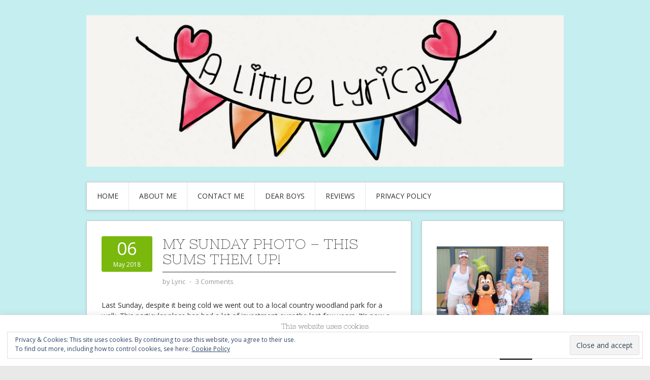

--- FILE ---
content_type: text/html; charset=UTF-8
request_url: https://alittlelyrical.co.uk/photo-projects/my-sunday-photo-this-sums-them-up/
body_size: 24437
content:
<!DOCTYPE html>
<html lang="en-GB">
<head >
<meta charset="UTF-8">
<meta name="viewport" content="width=device-width, initial-scale=1">
<link rel="profile" href="https://gmpg.org/xfn/11">
<link rel="pingback" href="https://alittlelyrical.co.uk/xmlrpc.php">
<link rel="stylesheet" href="https://alittlelyrical.co.uk/wp-content/themes/contango/style.css" type="text/css" media="all" />

<meta name='robots' content='index, follow, max-image-preview:large, max-snippet:-1, max-video-preview:-1' />
	<style>img:is([sizes="auto" i], [sizes^="auto," i]) { contain-intrinsic-size: 3000px 1500px }</style>
	<!-- Jetpack Site Verification Tags -->
<meta name="google-site-verification" content="google3963baf21267e342" />

	<!-- This site is optimized with the Yoast SEO plugin v24.7 - https://yoast.com/wordpress/plugins/seo/ -->
	<title>My Sunday Photo - This sums them up! - A Little Lyrical</title>
	<link rel="canonical" href="https://alittlelyrical.co.uk/photo-projects/my-sunday-photo-this-sums-them-up/" />
	<meta property="og:locale" content="en_GB" />
	<meta property="og:type" content="article" />
	<meta property="og:title" content="My Sunday Photo - This sums them up! - A Little Lyrical" />
	<meta property="og:description" content="Last Sunday, despite it being cold we went out to a local country woodland park for a walk. This particular place has had a lot of investment over the last few years. It&#8217;s now a marvellous place to go. It&#8217;s called Haigh Hall Woodland Park. If you are local to Wigan area I highly recommend &hellip; Read More &rarr;" />
	<meta property="og:url" content="https://alittlelyrical.co.uk/photo-projects/my-sunday-photo-this-sums-them-up/" />
	<meta property="og:site_name" content="A Little Lyrical" />
	<meta property="article:publisher" content="https://www.facebook.com/alittlelyrical/" />
	<meta property="article:published_time" content="2018-05-05T23:07:51+00:00" />
	<meta property="og:image" content="https://alittlelyrical.co.uk/wp-content/uploads/2018/05/IMG_0007.jpg" />
	<meta property="og:image:width" content="2049" />
	<meta property="og:image:height" content="1537" />
	<meta property="og:image:type" content="image/jpeg" />
	<meta name="author" content="Lyric" />
	<meta name="twitter:label1" content="Written by" />
	<meta name="twitter:data1" content="Lyric" />
	<meta name="twitter:label2" content="Estimated reading time" />
	<meta name="twitter:data2" content="1 minute" />
	<script type="application/ld+json" class="yoast-schema-graph">{"@context":"https://schema.org","@graph":[{"@type":"WebPage","@id":"https://alittlelyrical.co.uk/photo-projects/my-sunday-photo-this-sums-them-up/","url":"https://alittlelyrical.co.uk/photo-projects/my-sunday-photo-this-sums-them-up/","name":"My Sunday Photo - This sums them up! - A Little Lyrical","isPartOf":{"@id":"https://alittlelyrical.co.uk/#website"},"primaryImageOfPage":{"@id":"https://alittlelyrical.co.uk/photo-projects/my-sunday-photo-this-sums-them-up/#primaryimage"},"image":{"@id":"https://alittlelyrical.co.uk/photo-projects/my-sunday-photo-this-sums-them-up/#primaryimage"},"thumbnailUrl":"https://alittlelyrical.co.uk/wp-content/uploads/2018/05/IMG_0007-1024x768.jpg","datePublished":"2018-05-05T23:07:51+00:00","author":{"@id":"https://alittlelyrical.co.uk/#/schema/person/5af1dd3eb1d3052b045f6ceb3b9626fd"},"breadcrumb":{"@id":"https://alittlelyrical.co.uk/photo-projects/my-sunday-photo-this-sums-them-up/#breadcrumb"},"inLanguage":"en-GB","potentialAction":[{"@type":"ReadAction","target":["https://alittlelyrical.co.uk/photo-projects/my-sunday-photo-this-sums-them-up/"]}]},{"@type":"ImageObject","inLanguage":"en-GB","@id":"https://alittlelyrical.co.uk/photo-projects/my-sunday-photo-this-sums-them-up/#primaryimage","url":"https://alittlelyrical.co.uk/wp-content/uploads/2018/05/IMG_0007.jpg","contentUrl":"https://alittlelyrical.co.uk/wp-content/uploads/2018/05/IMG_0007.jpg","width":2049,"height":1537},{"@type":"BreadcrumbList","@id":"https://alittlelyrical.co.uk/photo-projects/my-sunday-photo-this-sums-them-up/#breadcrumb","itemListElement":[{"@type":"ListItem","position":1,"name":"Home","item":"https://alittlelyrical.co.uk/"},{"@type":"ListItem","position":2,"name":"My Sunday Photo &#8211; This sums them up!"}]},{"@type":"WebSite","@id":"https://alittlelyrical.co.uk/#website","url":"https://alittlelyrical.co.uk/","name":"A Little Lyrical","description":"Mum &amp; Wife musing about life!","potentialAction":[{"@type":"SearchAction","target":{"@type":"EntryPoint","urlTemplate":"https://alittlelyrical.co.uk/?s={search_term_string}"},"query-input":{"@type":"PropertyValueSpecification","valueRequired":true,"valueName":"search_term_string"}}],"inLanguage":"en-GB"},{"@type":"Person","@id":"https://alittlelyrical.co.uk/#/schema/person/5af1dd3eb1d3052b045f6ceb3b9626fd","name":"Lyric","image":{"@type":"ImageObject","inLanguage":"en-GB","@id":"https://alittlelyrical.co.uk/#/schema/person/image/","url":"https://secure.gravatar.com/avatar/02d4227dd0c8f19ebd22ec67a53cdfa6?s=96&d=mm&r=g","contentUrl":"https://secure.gravatar.com/avatar/02d4227dd0c8f19ebd22ec67a53cdfa6?s=96&d=mm&r=g","caption":"Lyric"},"sameAs":["https://alittlelyrical.co.uk"]}]}</script>
	<!-- / Yoast SEO plugin. -->


<link rel='dns-prefetch' href='//static.addtoany.com' />
<link rel='dns-prefetch' href='//secure.gravatar.com' />
<link rel='dns-prefetch' href='//stats.wp.com' />
<link rel='dns-prefetch' href='//fonts.googleapis.com' />
<link rel='dns-prefetch' href='//jetpack.wordpress.com' />
<link rel='dns-prefetch' href='//s0.wp.com' />
<link rel='dns-prefetch' href='//public-api.wordpress.com' />
<link rel='dns-prefetch' href='//0.gravatar.com' />
<link rel='dns-prefetch' href='//1.gravatar.com' />
<link rel='dns-prefetch' href='//2.gravatar.com' />
<link rel='dns-prefetch' href='//widgets.wp.com' />
<link rel='dns-prefetch' href='//v0.wordpress.com' />
<link rel="alternate" type="application/rss+xml" title="A Little Lyrical &raquo; Feed" href="https://alittlelyrical.co.uk/feed/" />
<link rel="alternate" type="application/rss+xml" title="A Little Lyrical &raquo; Comments Feed" href="https://alittlelyrical.co.uk/comments/feed/" />
<link rel="alternate" type="application/rss+xml" title="A Little Lyrical &raquo; My Sunday Photo &#8211; This sums them up! Comments Feed" href="https://alittlelyrical.co.uk/photo-projects/my-sunday-photo-this-sums-them-up/feed/" />
		<!-- This site uses the Google Analytics by ExactMetrics plugin v8.11.1 - Using Analytics tracking - https://www.exactmetrics.com/ -->
							<script src="//www.googletagmanager.com/gtag/js?id=G-FDMSHRRDNY"  data-cfasync="false" data-wpfc-render="false" type="text/javascript" async></script>
			<script data-cfasync="false" data-wpfc-render="false" type="text/javascript">
				var em_version = '8.11.1';
				var em_track_user = true;
				var em_no_track_reason = '';
								var ExactMetricsDefaultLocations = {"page_location":"https:\/\/alittlelyrical.co.uk\/photo-projects\/my-sunday-photo-this-sums-them-up\/"};
								if ( typeof ExactMetricsPrivacyGuardFilter === 'function' ) {
					var ExactMetricsLocations = (typeof ExactMetricsExcludeQuery === 'object') ? ExactMetricsPrivacyGuardFilter( ExactMetricsExcludeQuery ) : ExactMetricsPrivacyGuardFilter( ExactMetricsDefaultLocations );
				} else {
					var ExactMetricsLocations = (typeof ExactMetricsExcludeQuery === 'object') ? ExactMetricsExcludeQuery : ExactMetricsDefaultLocations;
				}

								var disableStrs = [
										'ga-disable-G-FDMSHRRDNY',
									];

				/* Function to detect opted out users */
				function __gtagTrackerIsOptedOut() {
					for (var index = 0; index < disableStrs.length; index++) {
						if (document.cookie.indexOf(disableStrs[index] + '=true') > -1) {
							return true;
						}
					}

					return false;
				}

				/* Disable tracking if the opt-out cookie exists. */
				if (__gtagTrackerIsOptedOut()) {
					for (var index = 0; index < disableStrs.length; index++) {
						window[disableStrs[index]] = true;
					}
				}

				/* Opt-out function */
				function __gtagTrackerOptout() {
					for (var index = 0; index < disableStrs.length; index++) {
						document.cookie = disableStrs[index] + '=true; expires=Thu, 31 Dec 2099 23:59:59 UTC; path=/';
						window[disableStrs[index]] = true;
					}
				}

				if ('undefined' === typeof gaOptout) {
					function gaOptout() {
						__gtagTrackerOptout();
					}
				}
								window.dataLayer = window.dataLayer || [];

				window.ExactMetricsDualTracker = {
					helpers: {},
					trackers: {},
				};
				if (em_track_user) {
					function __gtagDataLayer() {
						dataLayer.push(arguments);
					}

					function __gtagTracker(type, name, parameters) {
						if (!parameters) {
							parameters = {};
						}

						if (parameters.send_to) {
							__gtagDataLayer.apply(null, arguments);
							return;
						}

						if (type === 'event') {
														parameters.send_to = exactmetrics_frontend.v4_id;
							var hookName = name;
							if (typeof parameters['event_category'] !== 'undefined') {
								hookName = parameters['event_category'] + ':' + name;
							}

							if (typeof ExactMetricsDualTracker.trackers[hookName] !== 'undefined') {
								ExactMetricsDualTracker.trackers[hookName](parameters);
							} else {
								__gtagDataLayer('event', name, parameters);
							}
							
						} else {
							__gtagDataLayer.apply(null, arguments);
						}
					}

					__gtagTracker('js', new Date());
					__gtagTracker('set', {
						'developer_id.dNDMyYj': true,
											});
					if ( ExactMetricsLocations.page_location ) {
						__gtagTracker('set', ExactMetricsLocations);
					}
										__gtagTracker('config', 'G-FDMSHRRDNY', {"forceSSL":"true"} );
										window.gtag = __gtagTracker;										(function () {
						/* https://developers.google.com/analytics/devguides/collection/analyticsjs/ */
						/* ga and __gaTracker compatibility shim. */
						var noopfn = function () {
							return null;
						};
						var newtracker = function () {
							return new Tracker();
						};
						var Tracker = function () {
							return null;
						};
						var p = Tracker.prototype;
						p.get = noopfn;
						p.set = noopfn;
						p.send = function () {
							var args = Array.prototype.slice.call(arguments);
							args.unshift('send');
							__gaTracker.apply(null, args);
						};
						var __gaTracker = function () {
							var len = arguments.length;
							if (len === 0) {
								return;
							}
							var f = arguments[len - 1];
							if (typeof f !== 'object' || f === null || typeof f.hitCallback !== 'function') {
								if ('send' === arguments[0]) {
									var hitConverted, hitObject = false, action;
									if ('event' === arguments[1]) {
										if ('undefined' !== typeof arguments[3]) {
											hitObject = {
												'eventAction': arguments[3],
												'eventCategory': arguments[2],
												'eventLabel': arguments[4],
												'value': arguments[5] ? arguments[5] : 1,
											}
										}
									}
									if ('pageview' === arguments[1]) {
										if ('undefined' !== typeof arguments[2]) {
											hitObject = {
												'eventAction': 'page_view',
												'page_path': arguments[2],
											}
										}
									}
									if (typeof arguments[2] === 'object') {
										hitObject = arguments[2];
									}
									if (typeof arguments[5] === 'object') {
										Object.assign(hitObject, arguments[5]);
									}
									if ('undefined' !== typeof arguments[1].hitType) {
										hitObject = arguments[1];
										if ('pageview' === hitObject.hitType) {
											hitObject.eventAction = 'page_view';
										}
									}
									if (hitObject) {
										action = 'timing' === arguments[1].hitType ? 'timing_complete' : hitObject.eventAction;
										hitConverted = mapArgs(hitObject);
										__gtagTracker('event', action, hitConverted);
									}
								}
								return;
							}

							function mapArgs(args) {
								var arg, hit = {};
								var gaMap = {
									'eventCategory': 'event_category',
									'eventAction': 'event_action',
									'eventLabel': 'event_label',
									'eventValue': 'event_value',
									'nonInteraction': 'non_interaction',
									'timingCategory': 'event_category',
									'timingVar': 'name',
									'timingValue': 'value',
									'timingLabel': 'event_label',
									'page': 'page_path',
									'location': 'page_location',
									'title': 'page_title',
									'referrer' : 'page_referrer',
								};
								for (arg in args) {
																		if (!(!args.hasOwnProperty(arg) || !gaMap.hasOwnProperty(arg))) {
										hit[gaMap[arg]] = args[arg];
									} else {
										hit[arg] = args[arg];
									}
								}
								return hit;
							}

							try {
								f.hitCallback();
							} catch (ex) {
							}
						};
						__gaTracker.create = newtracker;
						__gaTracker.getByName = newtracker;
						__gaTracker.getAll = function () {
							return [];
						};
						__gaTracker.remove = noopfn;
						__gaTracker.loaded = true;
						window['__gaTracker'] = __gaTracker;
					})();
									} else {
										console.log("");
					(function () {
						function __gtagTracker() {
							return null;
						}

						window['__gtagTracker'] = __gtagTracker;
						window['gtag'] = __gtagTracker;
					})();
									}
			</script>
							<!-- / Google Analytics by ExactMetrics -->
		<script type="text/javascript">
/* <![CDATA[ */
window._wpemojiSettings = {"baseUrl":"https:\/\/s.w.org\/images\/core\/emoji\/15.0.3\/72x72\/","ext":".png","svgUrl":"https:\/\/s.w.org\/images\/core\/emoji\/15.0.3\/svg\/","svgExt":".svg","source":{"concatemoji":"https:\/\/alittlelyrical.co.uk\/wp-includes\/js\/wp-emoji-release.min.js?ver=6.7.4"}};
/*! This file is auto-generated */
!function(i,n){var o,s,e;function c(e){try{var t={supportTests:e,timestamp:(new Date).valueOf()};sessionStorage.setItem(o,JSON.stringify(t))}catch(e){}}function p(e,t,n){e.clearRect(0,0,e.canvas.width,e.canvas.height),e.fillText(t,0,0);var t=new Uint32Array(e.getImageData(0,0,e.canvas.width,e.canvas.height).data),r=(e.clearRect(0,0,e.canvas.width,e.canvas.height),e.fillText(n,0,0),new Uint32Array(e.getImageData(0,0,e.canvas.width,e.canvas.height).data));return t.every(function(e,t){return e===r[t]})}function u(e,t,n){switch(t){case"flag":return n(e,"\ud83c\udff3\ufe0f\u200d\u26a7\ufe0f","\ud83c\udff3\ufe0f\u200b\u26a7\ufe0f")?!1:!n(e,"\ud83c\uddfa\ud83c\uddf3","\ud83c\uddfa\u200b\ud83c\uddf3")&&!n(e,"\ud83c\udff4\udb40\udc67\udb40\udc62\udb40\udc65\udb40\udc6e\udb40\udc67\udb40\udc7f","\ud83c\udff4\u200b\udb40\udc67\u200b\udb40\udc62\u200b\udb40\udc65\u200b\udb40\udc6e\u200b\udb40\udc67\u200b\udb40\udc7f");case"emoji":return!n(e,"\ud83d\udc26\u200d\u2b1b","\ud83d\udc26\u200b\u2b1b")}return!1}function f(e,t,n){var r="undefined"!=typeof WorkerGlobalScope&&self instanceof WorkerGlobalScope?new OffscreenCanvas(300,150):i.createElement("canvas"),a=r.getContext("2d",{willReadFrequently:!0}),o=(a.textBaseline="top",a.font="600 32px Arial",{});return e.forEach(function(e){o[e]=t(a,e,n)}),o}function t(e){var t=i.createElement("script");t.src=e,t.defer=!0,i.head.appendChild(t)}"undefined"!=typeof Promise&&(o="wpEmojiSettingsSupports",s=["flag","emoji"],n.supports={everything:!0,everythingExceptFlag:!0},e=new Promise(function(e){i.addEventListener("DOMContentLoaded",e,{once:!0})}),new Promise(function(t){var n=function(){try{var e=JSON.parse(sessionStorage.getItem(o));if("object"==typeof e&&"number"==typeof e.timestamp&&(new Date).valueOf()<e.timestamp+604800&&"object"==typeof e.supportTests)return e.supportTests}catch(e){}return null}();if(!n){if("undefined"!=typeof Worker&&"undefined"!=typeof OffscreenCanvas&&"undefined"!=typeof URL&&URL.createObjectURL&&"undefined"!=typeof Blob)try{var e="postMessage("+f.toString()+"("+[JSON.stringify(s),u.toString(),p.toString()].join(",")+"));",r=new Blob([e],{type:"text/javascript"}),a=new Worker(URL.createObjectURL(r),{name:"wpTestEmojiSupports"});return void(a.onmessage=function(e){c(n=e.data),a.terminate(),t(n)})}catch(e){}c(n=f(s,u,p))}t(n)}).then(function(e){for(var t in e)n.supports[t]=e[t],n.supports.everything=n.supports.everything&&n.supports[t],"flag"!==t&&(n.supports.everythingExceptFlag=n.supports.everythingExceptFlag&&n.supports[t]);n.supports.everythingExceptFlag=n.supports.everythingExceptFlag&&!n.supports.flag,n.DOMReady=!1,n.readyCallback=function(){n.DOMReady=!0}}).then(function(){return e}).then(function(){var e;n.supports.everything||(n.readyCallback(),(e=n.source||{}).concatemoji?t(e.concatemoji):e.wpemoji&&e.twemoji&&(t(e.twemoji),t(e.wpemoji)))}))}((window,document),window._wpemojiSettings);
/* ]]> */
</script>
<link rel='stylesheet' id='jetpack_related-posts-css' href='https://alittlelyrical.co.uk/wp-content/plugins/jetpack/modules/related-posts/related-posts.css?ver=20240116' type='text/css' media='all' />
<link rel='stylesheet' id='sbi_styles-css' href='https://alittlelyrical.co.uk/wp-content/plugins/instagram-feed/css/sbi-styles.min.css?ver=6.8.0' type='text/css' media='all' />
<style id='wp-emoji-styles-inline-css' type='text/css'>

	img.wp-smiley, img.emoji {
		display: inline !important;
		border: none !important;
		box-shadow: none !important;
		height: 1em !important;
		width: 1em !important;
		margin: 0 0.07em !important;
		vertical-align: -0.1em !important;
		background: none !important;
		padding: 0 !important;
	}
</style>
<link rel='stylesheet' id='wp-block-library-css' href='https://alittlelyrical.co.uk/wp-includes/css/dist/block-library/style.min.css?ver=6.7.4' type='text/css' media='all' />
<link rel='stylesheet' id='mediaelement-css' href='https://alittlelyrical.co.uk/wp-includes/js/mediaelement/mediaelementplayer-legacy.min.css?ver=4.2.17' type='text/css' media='all' />
<link rel='stylesheet' id='wp-mediaelement-css' href='https://alittlelyrical.co.uk/wp-includes/js/mediaelement/wp-mediaelement.min.css?ver=6.7.4' type='text/css' media='all' />
<style id='jetpack-sharing-buttons-style-inline-css' type='text/css'>
.jetpack-sharing-buttons__services-list{display:flex;flex-direction:row;flex-wrap:wrap;gap:0;list-style-type:none;margin:5px;padding:0}.jetpack-sharing-buttons__services-list.has-small-icon-size{font-size:12px}.jetpack-sharing-buttons__services-list.has-normal-icon-size{font-size:16px}.jetpack-sharing-buttons__services-list.has-large-icon-size{font-size:24px}.jetpack-sharing-buttons__services-list.has-huge-icon-size{font-size:36px}@media print{.jetpack-sharing-buttons__services-list{display:none!important}}.editor-styles-wrapper .wp-block-jetpack-sharing-buttons{gap:0;padding-inline-start:0}ul.jetpack-sharing-buttons__services-list.has-background{padding:1.25em 2.375em}
</style>
<style id='classic-theme-styles-inline-css' type='text/css'>
/*! This file is auto-generated */
.wp-block-button__link{color:#fff;background-color:#32373c;border-radius:9999px;box-shadow:none;text-decoration:none;padding:calc(.667em + 2px) calc(1.333em + 2px);font-size:1.125em}.wp-block-file__button{background:#32373c;color:#fff;text-decoration:none}
</style>
<style id='global-styles-inline-css' type='text/css'>
:root{--wp--preset--aspect-ratio--square: 1;--wp--preset--aspect-ratio--4-3: 4/3;--wp--preset--aspect-ratio--3-4: 3/4;--wp--preset--aspect-ratio--3-2: 3/2;--wp--preset--aspect-ratio--2-3: 2/3;--wp--preset--aspect-ratio--16-9: 16/9;--wp--preset--aspect-ratio--9-16: 9/16;--wp--preset--color--black: #000000;--wp--preset--color--cyan-bluish-gray: #abb8c3;--wp--preset--color--white: #ffffff;--wp--preset--color--pale-pink: #f78da7;--wp--preset--color--vivid-red: #cf2e2e;--wp--preset--color--luminous-vivid-orange: #ff6900;--wp--preset--color--luminous-vivid-amber: #fcb900;--wp--preset--color--light-green-cyan: #7bdcb5;--wp--preset--color--vivid-green-cyan: #00d084;--wp--preset--color--pale-cyan-blue: #8ed1fc;--wp--preset--color--vivid-cyan-blue: #0693e3;--wp--preset--color--vivid-purple: #9b51e0;--wp--preset--gradient--vivid-cyan-blue-to-vivid-purple: linear-gradient(135deg,rgba(6,147,227,1) 0%,rgb(155,81,224) 100%);--wp--preset--gradient--light-green-cyan-to-vivid-green-cyan: linear-gradient(135deg,rgb(122,220,180) 0%,rgb(0,208,130) 100%);--wp--preset--gradient--luminous-vivid-amber-to-luminous-vivid-orange: linear-gradient(135deg,rgba(252,185,0,1) 0%,rgba(255,105,0,1) 100%);--wp--preset--gradient--luminous-vivid-orange-to-vivid-red: linear-gradient(135deg,rgba(255,105,0,1) 0%,rgb(207,46,46) 100%);--wp--preset--gradient--very-light-gray-to-cyan-bluish-gray: linear-gradient(135deg,rgb(238,238,238) 0%,rgb(169,184,195) 100%);--wp--preset--gradient--cool-to-warm-spectrum: linear-gradient(135deg,rgb(74,234,220) 0%,rgb(151,120,209) 20%,rgb(207,42,186) 40%,rgb(238,44,130) 60%,rgb(251,105,98) 80%,rgb(254,248,76) 100%);--wp--preset--gradient--blush-light-purple: linear-gradient(135deg,rgb(255,206,236) 0%,rgb(152,150,240) 100%);--wp--preset--gradient--blush-bordeaux: linear-gradient(135deg,rgb(254,205,165) 0%,rgb(254,45,45) 50%,rgb(107,0,62) 100%);--wp--preset--gradient--luminous-dusk: linear-gradient(135deg,rgb(255,203,112) 0%,rgb(199,81,192) 50%,rgb(65,88,208) 100%);--wp--preset--gradient--pale-ocean: linear-gradient(135deg,rgb(255,245,203) 0%,rgb(182,227,212) 50%,rgb(51,167,181) 100%);--wp--preset--gradient--electric-grass: linear-gradient(135deg,rgb(202,248,128) 0%,rgb(113,206,126) 100%);--wp--preset--gradient--midnight: linear-gradient(135deg,rgb(2,3,129) 0%,rgb(40,116,252) 100%);--wp--preset--font-size--small: 13px;--wp--preset--font-size--medium: 20px;--wp--preset--font-size--large: 36px;--wp--preset--font-size--x-large: 42px;--wp--preset--spacing--20: 0.44rem;--wp--preset--spacing--30: 0.67rem;--wp--preset--spacing--40: 1rem;--wp--preset--spacing--50: 1.5rem;--wp--preset--spacing--60: 2.25rem;--wp--preset--spacing--70: 3.38rem;--wp--preset--spacing--80: 5.06rem;--wp--preset--shadow--natural: 6px 6px 9px rgba(0, 0, 0, 0.2);--wp--preset--shadow--deep: 12px 12px 50px rgba(0, 0, 0, 0.4);--wp--preset--shadow--sharp: 6px 6px 0px rgba(0, 0, 0, 0.2);--wp--preset--shadow--outlined: 6px 6px 0px -3px rgba(255, 255, 255, 1), 6px 6px rgba(0, 0, 0, 1);--wp--preset--shadow--crisp: 6px 6px 0px rgba(0, 0, 0, 1);}:where(.is-layout-flex){gap: 0.5em;}:where(.is-layout-grid){gap: 0.5em;}body .is-layout-flex{display: flex;}.is-layout-flex{flex-wrap: wrap;align-items: center;}.is-layout-flex > :is(*, div){margin: 0;}body .is-layout-grid{display: grid;}.is-layout-grid > :is(*, div){margin: 0;}:where(.wp-block-columns.is-layout-flex){gap: 2em;}:where(.wp-block-columns.is-layout-grid){gap: 2em;}:where(.wp-block-post-template.is-layout-flex){gap: 1.25em;}:where(.wp-block-post-template.is-layout-grid){gap: 1.25em;}.has-black-color{color: var(--wp--preset--color--black) !important;}.has-cyan-bluish-gray-color{color: var(--wp--preset--color--cyan-bluish-gray) !important;}.has-white-color{color: var(--wp--preset--color--white) !important;}.has-pale-pink-color{color: var(--wp--preset--color--pale-pink) !important;}.has-vivid-red-color{color: var(--wp--preset--color--vivid-red) !important;}.has-luminous-vivid-orange-color{color: var(--wp--preset--color--luminous-vivid-orange) !important;}.has-luminous-vivid-amber-color{color: var(--wp--preset--color--luminous-vivid-amber) !important;}.has-light-green-cyan-color{color: var(--wp--preset--color--light-green-cyan) !important;}.has-vivid-green-cyan-color{color: var(--wp--preset--color--vivid-green-cyan) !important;}.has-pale-cyan-blue-color{color: var(--wp--preset--color--pale-cyan-blue) !important;}.has-vivid-cyan-blue-color{color: var(--wp--preset--color--vivid-cyan-blue) !important;}.has-vivid-purple-color{color: var(--wp--preset--color--vivid-purple) !important;}.has-black-background-color{background-color: var(--wp--preset--color--black) !important;}.has-cyan-bluish-gray-background-color{background-color: var(--wp--preset--color--cyan-bluish-gray) !important;}.has-white-background-color{background-color: var(--wp--preset--color--white) !important;}.has-pale-pink-background-color{background-color: var(--wp--preset--color--pale-pink) !important;}.has-vivid-red-background-color{background-color: var(--wp--preset--color--vivid-red) !important;}.has-luminous-vivid-orange-background-color{background-color: var(--wp--preset--color--luminous-vivid-orange) !important;}.has-luminous-vivid-amber-background-color{background-color: var(--wp--preset--color--luminous-vivid-amber) !important;}.has-light-green-cyan-background-color{background-color: var(--wp--preset--color--light-green-cyan) !important;}.has-vivid-green-cyan-background-color{background-color: var(--wp--preset--color--vivid-green-cyan) !important;}.has-pale-cyan-blue-background-color{background-color: var(--wp--preset--color--pale-cyan-blue) !important;}.has-vivid-cyan-blue-background-color{background-color: var(--wp--preset--color--vivid-cyan-blue) !important;}.has-vivid-purple-background-color{background-color: var(--wp--preset--color--vivid-purple) !important;}.has-black-border-color{border-color: var(--wp--preset--color--black) !important;}.has-cyan-bluish-gray-border-color{border-color: var(--wp--preset--color--cyan-bluish-gray) !important;}.has-white-border-color{border-color: var(--wp--preset--color--white) !important;}.has-pale-pink-border-color{border-color: var(--wp--preset--color--pale-pink) !important;}.has-vivid-red-border-color{border-color: var(--wp--preset--color--vivid-red) !important;}.has-luminous-vivid-orange-border-color{border-color: var(--wp--preset--color--luminous-vivid-orange) !important;}.has-luminous-vivid-amber-border-color{border-color: var(--wp--preset--color--luminous-vivid-amber) !important;}.has-light-green-cyan-border-color{border-color: var(--wp--preset--color--light-green-cyan) !important;}.has-vivid-green-cyan-border-color{border-color: var(--wp--preset--color--vivid-green-cyan) !important;}.has-pale-cyan-blue-border-color{border-color: var(--wp--preset--color--pale-cyan-blue) !important;}.has-vivid-cyan-blue-border-color{border-color: var(--wp--preset--color--vivid-cyan-blue) !important;}.has-vivid-purple-border-color{border-color: var(--wp--preset--color--vivid-purple) !important;}.has-vivid-cyan-blue-to-vivid-purple-gradient-background{background: var(--wp--preset--gradient--vivid-cyan-blue-to-vivid-purple) !important;}.has-light-green-cyan-to-vivid-green-cyan-gradient-background{background: var(--wp--preset--gradient--light-green-cyan-to-vivid-green-cyan) !important;}.has-luminous-vivid-amber-to-luminous-vivid-orange-gradient-background{background: var(--wp--preset--gradient--luminous-vivid-amber-to-luminous-vivid-orange) !important;}.has-luminous-vivid-orange-to-vivid-red-gradient-background{background: var(--wp--preset--gradient--luminous-vivid-orange-to-vivid-red) !important;}.has-very-light-gray-to-cyan-bluish-gray-gradient-background{background: var(--wp--preset--gradient--very-light-gray-to-cyan-bluish-gray) !important;}.has-cool-to-warm-spectrum-gradient-background{background: var(--wp--preset--gradient--cool-to-warm-spectrum) !important;}.has-blush-light-purple-gradient-background{background: var(--wp--preset--gradient--blush-light-purple) !important;}.has-blush-bordeaux-gradient-background{background: var(--wp--preset--gradient--blush-bordeaux) !important;}.has-luminous-dusk-gradient-background{background: var(--wp--preset--gradient--luminous-dusk) !important;}.has-pale-ocean-gradient-background{background: var(--wp--preset--gradient--pale-ocean) !important;}.has-electric-grass-gradient-background{background: var(--wp--preset--gradient--electric-grass) !important;}.has-midnight-gradient-background{background: var(--wp--preset--gradient--midnight) !important;}.has-small-font-size{font-size: var(--wp--preset--font-size--small) !important;}.has-medium-font-size{font-size: var(--wp--preset--font-size--medium) !important;}.has-large-font-size{font-size: var(--wp--preset--font-size--large) !important;}.has-x-large-font-size{font-size: var(--wp--preset--font-size--x-large) !important;}
:where(.wp-block-post-template.is-layout-flex){gap: 1.25em;}:where(.wp-block-post-template.is-layout-grid){gap: 1.25em;}
:where(.wp-block-columns.is-layout-flex){gap: 2em;}:where(.wp-block-columns.is-layout-grid){gap: 2em;}
:root :where(.wp-block-pullquote){font-size: 1.5em;line-height: 1.6;}
</style>
<link rel='stylesheet' id='cookie-law-info-css' href='https://alittlelyrical.co.uk/wp-content/plugins/cookie-law-info/legacy/public/css/cookie-law-info-public.css?ver=3.2.8' type='text/css' media='all' />
<link rel='stylesheet' id='cookie-law-info-gdpr-css' href='https://alittlelyrical.co.uk/wp-content/plugins/cookie-law-info/legacy/public/css/cookie-law-info-gdpr.css?ver=3.2.8' type='text/css' media='all' />
<link rel='stylesheet' id='email-subscribers-css' href='https://alittlelyrical.co.uk/wp-content/plugins/email-subscribers/lite/public/css/email-subscribers-public.css?ver=5.7.56' type='text/css' media='all' />
<link rel='stylesheet' id='jetpack_likes-css' href='https://alittlelyrical.co.uk/wp-content/plugins/jetpack/modules/likes/style.css?ver=14.4.1' type='text/css' media='all' />
<link rel='stylesheet' id='contango-css-960-css' href='https://alittlelyrical.co.uk/wp-content/themes/contango/lib/css/960.css?ver=6.7.4' type='text/css' media='all' />
<link rel='stylesheet' id='contango-google-fonts-css' href='https://fonts.googleapis.com/css?family=Open+Sans%7CNixie+One&#038;ver=6.7.4' type='text/css' media='all' />
<style id='akismet-widget-style-inline-css' type='text/css'>

			.a-stats {
				--akismet-color-mid-green: #357b49;
				--akismet-color-white: #fff;
				--akismet-color-light-grey: #f6f7f7;

				max-width: 350px;
				width: auto;
			}

			.a-stats * {
				all: unset;
				box-sizing: border-box;
			}

			.a-stats strong {
				font-weight: 600;
			}

			.a-stats a.a-stats__link,
			.a-stats a.a-stats__link:visited,
			.a-stats a.a-stats__link:active {
				background: var(--akismet-color-mid-green);
				border: none;
				box-shadow: none;
				border-radius: 8px;
				color: var(--akismet-color-white);
				cursor: pointer;
				display: block;
				font-family: -apple-system, BlinkMacSystemFont, 'Segoe UI', 'Roboto', 'Oxygen-Sans', 'Ubuntu', 'Cantarell', 'Helvetica Neue', sans-serif;
				font-weight: 500;
				padding: 12px;
				text-align: center;
				text-decoration: none;
				transition: all 0.2s ease;
			}

			/* Extra specificity to deal with TwentyTwentyOne focus style */
			.widget .a-stats a.a-stats__link:focus {
				background: var(--akismet-color-mid-green);
				color: var(--akismet-color-white);
				text-decoration: none;
			}

			.a-stats a.a-stats__link:hover {
				filter: brightness(110%);
				box-shadow: 0 4px 12px rgba(0, 0, 0, 0.06), 0 0 2px rgba(0, 0, 0, 0.16);
			}

			.a-stats .count {
				color: var(--akismet-color-white);
				display: block;
				font-size: 1.5em;
				line-height: 1.4;
				padding: 0 13px;
				white-space: nowrap;
			}
		
</style>
<link rel='stylesheet' id='addtoany-css' href='https://alittlelyrical.co.uk/wp-content/plugins/add-to-any/addtoany.min.css?ver=1.16' type='text/css' media='all' />
<script type="text/javascript" id="jetpack_related-posts-js-extra">
/* <![CDATA[ */
var related_posts_js_options = {"post_heading":"h4"};
/* ]]> */
</script>
<script type="text/javascript" src="https://alittlelyrical.co.uk/wp-content/plugins/jetpack/_inc/build/related-posts/related-posts.min.js?ver=20240116" id="jetpack_related-posts-js"></script>
<script type="text/javascript" src="https://alittlelyrical.co.uk/wp-content/plugins/google-analytics-dashboard-for-wp/assets/js/frontend-gtag.min.js?ver=8.11.1" id="exactmetrics-frontend-script-js" async="async" data-wp-strategy="async"></script>
<script data-cfasync="false" data-wpfc-render="false" type="text/javascript" id='exactmetrics-frontend-script-js-extra'>/* <![CDATA[ */
var exactmetrics_frontend = {"js_events_tracking":"true","download_extensions":"zip,mp3,mpeg,pdf,docx,pptx,xlsx,rar","inbound_paths":"[{\"path\":\"\\\/go\\\/\",\"label\":\"affiliate\"},{\"path\":\"\\\/recommend\\\/\",\"label\":\"affiliate\"}]","home_url":"https:\/\/alittlelyrical.co.uk","hash_tracking":"false","v4_id":"G-FDMSHRRDNY"};/* ]]> */
</script>
<script type="text/javascript" id="addtoany-core-js-before">
/* <![CDATA[ */
window.a2a_config=window.a2a_config||{};a2a_config.callbacks=[];a2a_config.overlays=[];a2a_config.templates={};a2a_localize = {
	Share: "Share",
	Save: "Save",
	Subscribe: "Subscribe",
	Email: "Email",
	Bookmark: "Bookmark",
	ShowAll: "Show All",
	ShowLess: "Show less",
	FindServices: "Find service(s)",
	FindAnyServiceToAddTo: "Instantly find any service to add to",
	PoweredBy: "Powered by",
	ShareViaEmail: "Share via email",
	SubscribeViaEmail: "Subscribe via email",
	BookmarkInYourBrowser: "Bookmark in your browser",
	BookmarkInstructions: "Press Ctrl+D or \u2318+D to bookmark this page",
	AddToYourFavorites: "Add to your favourites",
	SendFromWebOrProgram: "Send from any email address or email program",
	EmailProgram: "Email program",
	More: "More&#8230;",
	ThanksForSharing: "Thanks for sharing!",
	ThanksForFollowing: "Thanks for following!"
};
/* ]]> */
</script>
<script type="text/javascript" defer src="https://static.addtoany.com/menu/page.js" id="addtoany-core-js"></script>
<script type="text/javascript" src="https://alittlelyrical.co.uk/wp-includes/js/jquery/jquery.min.js?ver=3.7.1" id="jquery-core-js"></script>
<script type="text/javascript" src="https://alittlelyrical.co.uk/wp-includes/js/jquery/jquery-migrate.min.js?ver=3.4.1" id="jquery-migrate-js"></script>
<script type="text/javascript" defer src="https://alittlelyrical.co.uk/wp-content/plugins/add-to-any/addtoany.min.js?ver=1.1" id="addtoany-jquery-js"></script>
<script type="text/javascript" id="cookie-law-info-js-extra">
/* <![CDATA[ */
var Cli_Data = {"nn_cookie_ids":[],"cookielist":[],"non_necessary_cookies":[],"ccpaEnabled":"","ccpaRegionBased":"","ccpaBarEnabled":"","strictlyEnabled":["necessary","obligatoire"],"ccpaType":"gdpr","js_blocking":"","custom_integration":"","triggerDomRefresh":"","secure_cookies":""};
var cli_cookiebar_settings = {"animate_speed_hide":"500","animate_speed_show":"500","background":"#fff","border":"#444","border_on":"","button_1_button_colour":"#000","button_1_button_hover":"#000000","button_1_link_colour":"#fff","button_1_as_button":"1","button_1_new_win":"","button_2_button_colour":"#333","button_2_button_hover":"#292929","button_2_link_colour":"#444","button_2_as_button":"","button_2_hidebar":"","button_3_button_colour":"#000","button_3_button_hover":"#000000","button_3_link_colour":"#fff","button_3_as_button":"1","button_3_new_win":"","button_4_button_colour":"#000","button_4_button_hover":"#000000","button_4_link_colour":"#fff","button_4_as_button":"1","button_7_button_colour":"#61a229","button_7_button_hover":"#4e8221","button_7_link_colour":"#fff","button_7_as_button":"1","button_7_new_win":"","font_family":"inherit","header_fix":"","notify_animate_hide":"1","notify_animate_show":"","notify_div_id":"#cookie-law-info-bar","notify_position_horizontal":"right","notify_position_vertical":"bottom","scroll_close":"1","scroll_close_reload":"","accept_close_reload":"","reject_close_reload":"","showagain_tab":"1","showagain_background":"#fff","showagain_border":"#000","showagain_div_id":"#cookie-law-info-again","showagain_x_position":"100px","text":"#000","show_once_yn":"1","show_once":"10000","logging_on":"","as_popup":"","popup_overlay":"1","bar_heading_text":"This website uses cookies","cookie_bar_as":"banner","popup_showagain_position":"bottom-right","widget_position":"left"};
var log_object = {"ajax_url":"https:\/\/alittlelyrical.co.uk\/wp-admin\/admin-ajax.php"};
/* ]]> */
</script>
<script type="text/javascript" src="https://alittlelyrical.co.uk/wp-content/plugins/cookie-law-info/legacy/public/js/cookie-law-info-public.js?ver=3.2.8" id="cookie-law-info-js"></script>
<link rel="https://api.w.org/" href="https://alittlelyrical.co.uk/wp-json/" /><link rel="alternate" title="JSON" type="application/json" href="https://alittlelyrical.co.uk/wp-json/wp/v2/posts/3183" /><link rel="EditURI" type="application/rsd+xml" title="RSD" href="https://alittlelyrical.co.uk/xmlrpc.php?rsd" />
<meta name="generator" content="WordPress 6.7.4" />
<link rel='shortlink' href='https://wp.me/p56Aq3-Pl' />
<link rel="alternate" title="oEmbed (JSON)" type="application/json+oembed" href="https://alittlelyrical.co.uk/wp-json/oembed/1.0/embed?url=https%3A%2F%2Falittlelyrical.co.uk%2Fphoto-projects%2Fmy-sunday-photo-this-sums-them-up%2F" />
<link rel="alternate" title="oEmbed (XML)" type="text/xml+oembed" href="https://alittlelyrical.co.uk/wp-json/oembed/1.0/embed?url=https%3A%2F%2Falittlelyrical.co.uk%2Fphoto-projects%2Fmy-sunday-photo-this-sums-them-up%2F&#038;format=xml" />
		<script type="text/javascript" async defer data-pin-color="red"  data-pin-height="28"  data-pin-hover="true"
			src="https://alittlelyrical.co.uk/wp-content/plugins/pinterest-pin-it-button-on-image-hover-and-post/js/pinit.js"></script>
			<style>img#wpstats{display:none}</style>
		<style data-context="foundation-flickity-css">/*! Flickity v2.0.2
http://flickity.metafizzy.co
---------------------------------------------- */.flickity-enabled{position:relative}.flickity-enabled:focus{outline:0}.flickity-viewport{overflow:hidden;position:relative;height:100%}.flickity-slider{position:absolute;width:100%;height:100%}.flickity-enabled.is-draggable{-webkit-tap-highlight-color:transparent;tap-highlight-color:transparent;-webkit-user-select:none;-moz-user-select:none;-ms-user-select:none;user-select:none}.flickity-enabled.is-draggable .flickity-viewport{cursor:move;cursor:-webkit-grab;cursor:grab}.flickity-enabled.is-draggable .flickity-viewport.is-pointer-down{cursor:-webkit-grabbing;cursor:grabbing}.flickity-prev-next-button{position:absolute;top:50%;width:44px;height:44px;border:none;border-radius:50%;background:#fff;background:hsla(0,0%,100%,.75);cursor:pointer;-webkit-transform:translateY(-50%);transform:translateY(-50%)}.flickity-prev-next-button:hover{background:#fff}.flickity-prev-next-button:focus{outline:0;box-shadow:0 0 0 5px #09f}.flickity-prev-next-button:active{opacity:.6}.flickity-prev-next-button.previous{left:10px}.flickity-prev-next-button.next{right:10px}.flickity-rtl .flickity-prev-next-button.previous{left:auto;right:10px}.flickity-rtl .flickity-prev-next-button.next{right:auto;left:10px}.flickity-prev-next-button:disabled{opacity:.3;cursor:auto}.flickity-prev-next-button svg{position:absolute;left:20%;top:20%;width:60%;height:60%}.flickity-prev-next-button .arrow{fill:#333}.flickity-page-dots{position:absolute;width:100%;bottom:-25px;padding:0;margin:0;list-style:none;text-align:center;line-height:1}.flickity-rtl .flickity-page-dots{direction:rtl}.flickity-page-dots .dot{display:inline-block;width:10px;height:10px;margin:0 8px;background:#333;border-radius:50%;opacity:.25;cursor:pointer}.flickity-page-dots .dot.is-selected{opacity:1}</style><style data-context="foundation-slideout-css">.slideout-menu{position:fixed;left:0;top:0;bottom:0;right:auto;z-index:0;width:256px;overflow-y:auto;-webkit-overflow-scrolling:touch;display:none}.slideout-menu.pushit-right{left:auto;right:0}.slideout-panel{position:relative;z-index:1;will-change:transform}.slideout-open,.slideout-open .slideout-panel,.slideout-open body{overflow:hidden}.slideout-open .slideout-menu{display:block}.pushit{display:none}</style><style type="text/css" id="custom-background-css">
body.custom-background { background-image: url("https://alittlelyrical.co.uk/wp-content/uploads/2014/12/background-v2.jpg"); background-position: left top; background-size: auto; background-repeat: repeat; background-attachment: scroll; }
</style>
	<style>.ios7.web-app-mode.has-fixed header{ background-color: rgba(189,53,0,.88);}</style></head>
	<!-- Global Site Tag (gtag.js) - Google Analytics -->
<script async src="https://www.googletagmanager.com/gtag/js?id=GA_TRACKING_ID"></script>
<script>
  window.dataLayer = window.dataLayer || [];
  function gtag(){dataLayer.push(arguments);}
  gtag('js', new Date());

  gtag('config', 'UA-77248001-1');
</script>
<script async src="//pagead2.googlesyndication.com/pagead/js/adsbygoogle.js"></script>
<script>
  (adsbygoogle = window.adsbygoogle || []).push({
    google_ad_client: "ca-pub-4873339220938742",
    enable_page_level_ads: true
  });
</script>
<body data-rsssl=1 class="post-template-default single single-post postid-3183 single-format-standard custom-background">
<div id="page" class="wrapper hfeed site">

  <header id="masthead" class="site-header" role="banner">
    <div class="container_16 clearfix">
      <div class="grid_16">
        <div id="headimg">

    
  <div id="logo-image">
    <a href="https://alittlelyrical.co.uk/"><img src="https://alittlelyrical.co.uk/wp-content/uploads/2014/09/cropped-Header.jpg" width="2000" height="635" alt="A Little Lyrical" /></a>
  </div><!-- end of #logo -->
  
  
</div>      </div>
    </div>
  </header><!-- #masthead -->


  <div class="container_16 clearfix">
    <nav id="site-navigation" class="grid_16 main-navigation" role="navigation">
      <div class="menu clearfix"><ul id="menu-main-nav" class="sf-menu"><li id="menu-item-71" class="menu-item menu-item-type-custom menu-item-object-custom menu-item-home menu-item-71"><a href="https://alittlelyrical.co.uk">Home</a></li>
<li id="menu-item-73" class="menu-item menu-item-type-post_type menu-item-object-page menu-item-73"><a href="https://alittlelyrical.co.uk/all-about-me/">About Me</a></li>
<li id="menu-item-72" class="menu-item menu-item-type-post_type menu-item-object-page menu-item-72"><a href="https://alittlelyrical.co.uk/contact/">Contact Me</a></li>
<li id="menu-item-477" class="menu-item menu-item-type-taxonomy menu-item-object-category menu-item-477"><a href="https://alittlelyrical.co.uk/category/dear-boys/">Dear Boys</a></li>
<li id="menu-item-478" class="menu-item menu-item-type-taxonomy menu-item-object-category menu-item-478"><a href="https://alittlelyrical.co.uk/category/reviews/">Reviews</a></li>
<li id="menu-item-3239" class="menu-item menu-item-type-post_type menu-item-object-page menu-item-privacy-policy menu-item-3239"><a rel="privacy-policy" href="https://alittlelyrical.co.uk/privacy-policy/">Privacy Policy</a></li>
</ul></div>    </nav><!-- #site-navigation -->
  </div>
<div id="content" class="site-content clearfix">

      
  <div class="container_16 clearfix">
    
    <div class="grid_11">
      
      <div id="primary" class="content-area">
        <main id="main" class="site-main" role="main">
  	  
      	  
                      
                            
                <article id="post-3183" class="post-3183 post type-post status-publish format-standard hentry category-photo-projects">
  
  <div class="entry-meta-group clearfix">
    <div class="grid_2 alpha">
      <time class="entry-date entry-time updated" datetime="2018-05-06T00:07:51+01:00"><a href="https://alittlelyrical.co.uk/photo-projects/my-sunday-photo-this-sums-them-up/" title="May 6, 2018 12:07 am" rel="bookmark"><span class="entry-date-day">06</span><span class="entry-date-month-year">May 2018</span></a></time>    </div>
    <div class="grid_8 omega">
      <h1 class="entry-title entry-title-single">My Sunday Photo &#8211; This sums them up!</h1>
      <div class="entry-meta">    
		<span class="entry-author author vcard">by <a href="https://alittlelyrical.co.uk/author/admin/" title="by Lyric" rel="author"><span class="entry-author-name fn">Lyric</span></a></span><span class="entry-meta-sep"> &sdot; </span><span class="comments-link"><a href="https://alittlelyrical.co.uk/photo-projects/my-sunday-photo-this-sums-them-up/#comments">3 Comments</a></span>      </div><!-- .entry-meta -->
    </div>
  </div>
  
  <div class="entry-content clearfix">
  	<p>Last Sunday, despite it being cold we went out to a local country woodland park for a walk. This particular place has had a lot of investment over the last few years. It&#8217;s now a marvellous place to go. It&#8217;s called <a href="http://www.haighwoodlandpark.co.uk" target="_blank" rel="noopener">Haigh Hall Woodland Park</a>. If you are local to Wigan area I highly recommend a visit.</p>
<p>Theres a HUGE children playground. Several cafes and eating places can be found in the courtyard. Theres also a fabulous mini golf and a high ropes experience amongst other attractions. I even noticed a train running.</p>
<p>Anyway we went out for a walk and managed to capture (not on purpose) some lovely shots of the boys together. This one however made me laugh. It sums them up perfectly.</p>
<p>The eldest, sweet clever little guy (never stops talking!). The middle one who is super cheeky and very funny but still such a loving little monster (he also never looks at the camera!). The youngest absent as he was sleeping for a short nap in his pram. You couldn&#8217;t put it on a canvas but I love it all the same!</p>
<p><a href="https://alittlelyrical.co.uk/wp-content/uploads/2018/05/IMG_0007.jpg"><img fetchpriority="high" decoding="async" class="aligncenter size-large wp-image-3185" src="https://alittlelyrical.co.uk/wp-content/uploads/2018/05/IMG_0007-1024x768.jpg" alt="" width="580" height="435" srcset="https://alittlelyrical.co.uk/wp-content/uploads/2018/05/IMG_0007-1024x768.jpg 1024w, https://alittlelyrical.co.uk/wp-content/uploads/2018/05/IMG_0007-300x225.jpg 300w, https://alittlelyrical.co.uk/wp-content/uploads/2018/05/IMG_0007-768x576.jpg 768w" sizes="(max-width: 580px) 100vw, 580px" /></a></p>
<p><a href="http://photalife.com/my-sunday-photo/"><img decoding="async" class="aligncenter" style="border: none;" src="https://static1.squarespace.com/static/54d395d0e4b0aec4d9394b39/5523e854e4b038bf5fa4c6fc/5523e864e4b038bf5fa4d796/1428422767784/Sundaylge-e1396359989177.png?format=300w" alt="Photalife" /></a></p>

<div id='jp-relatedposts' class='jp-relatedposts' >
	<h3 class="jp-relatedposts-headline"><em>Related</em></h3>
</div><div class="addtoany_share_save_container addtoany_content addtoany_content_bottom"><div class="a2a_kit a2a_kit_size_32 addtoany_list" data-a2a-url="https://alittlelyrical.co.uk/photo-projects/my-sunday-photo-this-sums-them-up/" data-a2a-title="My Sunday Photo – This sums them up!"><a class="a2a_button_facebook" href="https://www.addtoany.com/add_to/facebook?linkurl=https%3A%2F%2Falittlelyrical.co.uk%2Fphoto-projects%2Fmy-sunday-photo-this-sums-them-up%2F&amp;linkname=My%20Sunday%20Photo%20%E2%80%93%20This%20sums%20them%20up%21" title="Facebook" rel="nofollow noopener" target="_blank"></a><a class="a2a_button_twitter" href="https://www.addtoany.com/add_to/twitter?linkurl=https%3A%2F%2Falittlelyrical.co.uk%2Fphoto-projects%2Fmy-sunday-photo-this-sums-them-up%2F&amp;linkname=My%20Sunday%20Photo%20%E2%80%93%20This%20sums%20them%20up%21" title="Twitter" rel="nofollow noopener" target="_blank"></a><a class="a2a_button_pinterest" href="https://www.addtoany.com/add_to/pinterest?linkurl=https%3A%2F%2Falittlelyrical.co.uk%2Fphoto-projects%2Fmy-sunday-photo-this-sums-them-up%2F&amp;linkname=My%20Sunday%20Photo%20%E2%80%93%20This%20sums%20them%20up%21" title="Pinterest" rel="nofollow noopener" target="_blank"></a><a class="a2a_button_whatsapp" href="https://www.addtoany.com/add_to/whatsapp?linkurl=https%3A%2F%2Falittlelyrical.co.uk%2Fphoto-projects%2Fmy-sunday-photo-this-sums-them-up%2F&amp;linkname=My%20Sunday%20Photo%20%E2%80%93%20This%20sums%20them%20up%21" title="WhatsApp" rel="nofollow noopener" target="_blank"></a><a class="a2a_button_email" href="https://www.addtoany.com/add_to/email?linkurl=https%3A%2F%2Falittlelyrical.co.uk%2Fphoto-projects%2Fmy-sunday-photo-this-sums-them-up%2F&amp;linkname=My%20Sunday%20Photo%20%E2%80%93%20This%20sums%20them%20up%21" title="Email" rel="nofollow noopener" target="_blank"></a><a class="a2a_dd addtoany_share_save addtoany_share" href="https://www.addtoany.com/share"></a></div></div>  </div> <!-- end .entry-content -->
  
    
  <div class="entry-meta-bottom">
  <span class="cat-links"><span class="entry-utility-prep entry-utility-prep-cat-links">Posted in:</span> <a href="https://alittlelyrical.co.uk/category/photo-projects/" rel="category tag">Photo Projects</a></span>  </div><!-- .entry-meta -->

</article> <!-- end #post-3183 .post_class -->

 

<div id="comments" class="grid_inside">
  
  
    
  <h3 id="comments-title">
    3 thoughts on &ldquo;<span>My Sunday Photo &#8211; This sums them up!</span>&rdquo;  </h3>

  <ol class="commentlist">
    
            <li class="comment even thread-even depth-1" id="li-comment-1513">

				<div id="comment-1513" class="comment">

					<div class="comment-meta">
						<div class="comment-author vcard">

							<img alt='' src='https://secure.gravatar.com/avatar/93f241a8df228c829fa13201feece543?s=60&#038;d=mm&#038;r=g' srcset='https://secure.gravatar.com/avatar/93f241a8df228c829fa13201feece543?s=120&#038;d=mm&#038;r=g 2x' class='avatar avatar-60 photo' height='60' width='60' decoding='async'/>
                            <span class="fn"><a href="https://www.coombemill.com/blog" class="url" rel="ugc external nofollow">Fiona Cambouropoulos</a></span> on <a href="https://alittlelyrical.co.uk/photo-projects/my-sunday-photo-this-sums-them-up/#comment-1513"><span pubdate datetime="2018-05-06T21:32:36+01:00">May 6, 2018 at 9:32 pm</span></a> <span class="says">said:</span>
							
						</div> <!-- end .comment-author .vcard -->

						
					</div> <!-- end .comment-meta -->

					<div class="comment-content">
					  <p>I love this, what a pair of adorable little monkeys!</p>
                    </div> <!-- end .comment-content -->

					<div class="reply">
						<a rel="nofollow" class="comment-reply-link" href="#comment-1513" data-commentid="1513" data-postid="3183" data-belowelement="comment-1513" data-respondelement="respond" data-replyto="Reply to Fiona Cambouropoulos" aria-label="Reply to Fiona Cambouropoulos">Reply<span>&darr;</span></a>					</div><!-- .reply -->

				</div><!-- end #comment-1513 -->

		</li><!-- #comment-## -->

            <li class="comment odd alt thread-odd thread-alt depth-1" id="li-comment-1514">

				<div id="comment-1514" class="comment">

					<div class="comment-meta">
						<div class="comment-author vcard">

							<img alt='' src='https://secure.gravatar.com/avatar/707f2da3af55704c564d58deb6e35a3a?s=60&#038;d=mm&#038;r=g' srcset='https://secure.gravatar.com/avatar/707f2da3af55704c564d58deb6e35a3a?s=120&#038;d=mm&#038;r=g 2x' class='avatar avatar-60 photo' height='60' width='60' decoding='async'/>
                            <span class="fn"><a href="http://www.funasagran.co.uk" class="url" rel="ugc external nofollow">Elaine Livingstone</a></span> on <a href="https://alittlelyrical.co.uk/photo-projects/my-sunday-photo-this-sums-them-up/#comment-1514"><span pubdate datetime="2018-05-06T22:37:17+01:00">May 6, 2018 at 10:37 pm</span></a> <span class="says">said:</span>
							
						</div> <!-- end .comment-author .vcard -->

						
					</div> <!-- end .comment-meta -->

					<div class="comment-content">
					  <p>it is nice when the  picture may not be what is called picture perfect but it captures their individuality and personality and is therefore priceless #MySundayPhoto</p>
                    </div> <!-- end .comment-content -->

					<div class="reply">
						<a rel="nofollow" class="comment-reply-link" href="#comment-1514" data-commentid="1514" data-postid="3183" data-belowelement="comment-1514" data-respondelement="respond" data-replyto="Reply to Elaine Livingstone" aria-label="Reply to Elaine Livingstone">Reply<span>&darr;</span></a>					</div><!-- .reply -->

				</div><!-- end #comment-1514 -->

		</li><!-- #comment-## -->

            <li class="comment even thread-even depth-1" id="li-comment-1515">

				<div id="comment-1515" class="comment">

					<div class="comment-meta">
						<div class="comment-author vcard">

							<img alt='' src='https://secure.gravatar.com/avatar/b7f5855a8b35ee46177a8ef4f294c1a2?s=60&#038;d=mm&#038;r=g' srcset='https://secure.gravatar.com/avatar/b7f5855a8b35ee46177a8ef4f294c1a2?s=120&#038;d=mm&#038;r=g 2x' class='avatar avatar-60 photo' height='60' width='60' loading='lazy' decoding='async'/>
                            <span class="fn"><a href="http://photalife.com/blog" class="url" rel="ugc external nofollow">Darren Coleshill</a></span> on <a href="https://alittlelyrical.co.uk/photo-projects/my-sunday-photo-this-sums-them-up/#comment-1515"><span pubdate datetime="2018-05-07T09:00:34+01:00">May 7, 2018 at 9:00 am</span></a> <span class="says">said:</span>
							
						</div> <!-- end .comment-author .vcard -->

						
					</div> <!-- end .comment-meta -->

					<div class="comment-content">
					  <p>Lovely cheeky photo, sounds like a wonderful place to visit </p>
<p>Have a good Bank Holiday and thank you for linking up to #MySundayPhoto</p>
                    </div> <!-- end .comment-content -->

					<div class="reply">
						<a rel="nofollow" class="comment-reply-link" href="#comment-1515" data-commentid="1515" data-postid="3183" data-belowelement="comment-1515" data-respondelement="respond" data-replyto="Reply to Darren Coleshill" aria-label="Reply to Darren Coleshill">Reply<span>&darr;</span></a>					</div><!-- .reply -->

				</div><!-- end #comment-1515 -->

		</li><!-- #comment-## -->
  </ol>

  
  
  
		<div id="respond" class="comment-respond">
			<h3 id="reply-title" class="comment-reply-title">Leave a Reply<small><a rel="nofollow" id="cancel-comment-reply-link" href="/photo-projects/my-sunday-photo-this-sums-them-up/#respond" style="display:none;">Cancel reply</a></small></h3>			<form id="commentform" class="comment-form">
				<iframe
					title="Comment Form"
					src="https://jetpack.wordpress.com/jetpack-comment/?blogid=75451647&#038;postid=3183&#038;comment_registration=0&#038;require_name_email=0&#038;stc_enabled=1&#038;stb_enabled=1&#038;show_avatars=1&#038;avatar_default=mystery&#038;greeting=Leave+a+Reply&#038;jetpack_comments_nonce=f9219d2a70&#038;greeting_reply=Leave+a+Reply+to+%25s&#038;color_scheme=light&#038;lang=en_GB&#038;jetpack_version=14.4.1&#038;iframe_unique_id=1&#038;show_cookie_consent=10&#038;has_cookie_consent=0&#038;is_current_user_subscribed=0&#038;token_key=%3Bnormal%3B&#038;sig=70f9fe3ea5f38aa03523d00654ca3dfef3e0cc1c#parent=https%3A%2F%2Falittlelyrical.co.uk%2Fphoto-projects%2Fmy-sunday-photo-this-sums-them-up%2F"
											name="jetpack_remote_comment"
						style="width:100%; height: 430px; border:0;"
										class="jetpack_remote_comment"
					id="jetpack_remote_comment"
					sandbox="allow-same-origin allow-top-navigation allow-scripts allow-forms allow-popups"
				>
									</iframe>
									<!--[if !IE]><!-->
					<script>
						document.addEventListener('DOMContentLoaded', function () {
							var commentForms = document.getElementsByClassName('jetpack_remote_comment');
							for (var i = 0; i < commentForms.length; i++) {
								commentForms[i].allowTransparency = false;
								commentForms[i].scrolling = 'no';
							}
						});
					</script>
					<!--<![endif]-->
							</form>
		</div>

		
		<input type="hidden" name="comment_parent" id="comment_parent" value="" />

		
</div><!-- #comments -->              
                          
                      
          <div id="loop-nav-singlular-post" class="clearfix">
  <h3 class="assistive-text">Post navigation</h3>
  <div class="loop-nav-previous grid_5 alpha">
    <a href="https://alittlelyrical.co.uk/family-life/my-thoughts/motherhood-it-just-aint-that-easy/" rel="prev"><span class="meta-nav">&larr;</span> Previous Post</a>  </div>
  <div class="loop-nav-next grid_5 omega">
	<a href="https://alittlelyrical.co.uk/uncategorized/blogonx-goody-bag-unpacking/" rel="next">Next Post <span class="meta-nav">&rarr;</span></a>  </div>
</div><!-- end #loop-nav-singular-post -->
      
        </main><!-- #main -->
      </div><!-- #primary -->
    
    </div> <!-- end .grid_11 -->
    
    <div id="secondary" class="grid_5 widget-area" role="complementary">
  <div id="sidebar">
  
	<aside id="media_image-4" class="widget widget_media_image widget-widget_media_image clearfix"><div class="widget-wrap widget-inside"><img width="3921" height="3167" src="https://alittlelyrical.co.uk/wp-content/uploads/2018/11/IMG_5607-e1548325553272.jpg" class="image wp-image-3569 aligncenter attachment-full size-full" alt="" style="max-width: 100%; height: auto;" title="Hi! Welcome to my blog" decoding="async" loading="lazy" srcset="https://alittlelyrical.co.uk/wp-content/uploads/2018/11/IMG_5607-e1548325553272.jpg 3921w, https://alittlelyrical.co.uk/wp-content/uploads/2018/11/IMG_5607-e1548325553272-300x242.jpg 300w, https://alittlelyrical.co.uk/wp-content/uploads/2018/11/IMG_5607-e1548325553272-768x620.jpg 768w, https://alittlelyrical.co.uk/wp-content/uploads/2018/11/IMG_5607-e1548325553272-1024x827.jpg 1024w" sizes="auto, (max-width: 3921px) 100vw, 3921px" /></div></aside>
		<aside id="recent-posts-2" class="widget widget_recent_entries widget-widget_recent_entries clearfix"><div class="widget-wrap widget-inside">
		<h3 class="widget-title">Recent Posts</h3>
		<ul>
											<li>
					<a href="https://alittlelyrical.co.uk/family-life/essential-tips-for-successful-potty-training/">Essential Tips for Successful Potty Training</a>
									</li>
											<li>
					<a href="https://alittlelyrical.co.uk/uncategorized/starting-school/">Starting School</a>
									</li>
											<li>
					<a href="https://alittlelyrical.co.uk/uncategorized/back-to-blogging/">Back to Blogging</a>
									</li>
											<li>
					<a href="https://alittlelyrical.co.uk/uncategorized/2022-in-review/">2022 in Review</a>
									</li>
					</ul>

		</div></aside><aside id="search-2" class="widget widget_search widget-widget_search clearfix"><div class="widget-wrap widget-inside"><div class="search">
  <form method="get" class="searchform" action="https://alittlelyrical.co.uk/">
    <label for="s" class="assistive-text">Search for:</label>
    <input type="text" class="field" name="s" id="s" value="Search" onfocus="if(this.value==this.defaultValue)this.value='';" onblur="if(this.value=='')this.value=this.defaultValue;" />
    <input type="submit" class="submit" name="submit" id="searchsubmit" value="Search" />
  </form>
</div><!-- end .search --></div></aside><aside id="archives-2" class="widget widget_archive widget-widget_archive clearfix"><div class="widget-wrap widget-inside"><h3 class="widget-title">Archives</h3>		<label class="screen-reader-text" for="archives-dropdown-2">Archives</label>
		<select id="archives-dropdown-2" name="archive-dropdown">
			
			<option value="">Select Month</option>
				<option value='https://alittlelyrical.co.uk/2025/03/'> March 2025 </option>
	<option value='https://alittlelyrical.co.uk/2025/02/'> February 2025 </option>
	<option value='https://alittlelyrical.co.uk/2022/12/'> December 2022 </option>
	<option value='https://alittlelyrical.co.uk/2021/10/'> October 2021 </option>
	<option value='https://alittlelyrical.co.uk/2021/09/'> September 2021 </option>
	<option value='https://alittlelyrical.co.uk/2021/01/'> January 2021 </option>
	<option value='https://alittlelyrical.co.uk/2020/03/'> March 2020 </option>
	<option value='https://alittlelyrical.co.uk/2019/12/'> December 2019 </option>
	<option value='https://alittlelyrical.co.uk/2019/10/'> October 2019 </option>
	<option value='https://alittlelyrical.co.uk/2019/09/'> September 2019 </option>
	<option value='https://alittlelyrical.co.uk/2019/08/'> August 2019 </option>
	<option value='https://alittlelyrical.co.uk/2019/07/'> July 2019 </option>
	<option value='https://alittlelyrical.co.uk/2019/06/'> June 2019 </option>
	<option value='https://alittlelyrical.co.uk/2019/05/'> May 2019 </option>
	<option value='https://alittlelyrical.co.uk/2019/04/'> April 2019 </option>
	<option value='https://alittlelyrical.co.uk/2019/03/'> March 2019 </option>
	<option value='https://alittlelyrical.co.uk/2019/02/'> February 2019 </option>
	<option value='https://alittlelyrical.co.uk/2019/01/'> January 2019 </option>
	<option value='https://alittlelyrical.co.uk/2018/12/'> December 2018 </option>
	<option value='https://alittlelyrical.co.uk/2018/11/'> November 2018 </option>
	<option value='https://alittlelyrical.co.uk/2018/10/'> October 2018 </option>
	<option value='https://alittlelyrical.co.uk/2018/09/'> September 2018 </option>
	<option value='https://alittlelyrical.co.uk/2018/08/'> August 2018 </option>
	<option value='https://alittlelyrical.co.uk/2018/07/'> July 2018 </option>
	<option value='https://alittlelyrical.co.uk/2018/06/'> June 2018 </option>
	<option value='https://alittlelyrical.co.uk/2018/05/'> May 2018 </option>
	<option value='https://alittlelyrical.co.uk/2018/04/'> April 2018 </option>
	<option value='https://alittlelyrical.co.uk/2018/03/'> March 2018 </option>
	<option value='https://alittlelyrical.co.uk/2018/02/'> February 2018 </option>
	<option value='https://alittlelyrical.co.uk/2018/01/'> January 2018 </option>
	<option value='https://alittlelyrical.co.uk/2017/12/'> December 2017 </option>
	<option value='https://alittlelyrical.co.uk/2017/11/'> November 2017 </option>
	<option value='https://alittlelyrical.co.uk/2017/10/'> October 2017 </option>
	<option value='https://alittlelyrical.co.uk/2017/09/'> September 2017 </option>
	<option value='https://alittlelyrical.co.uk/2017/07/'> July 2017 </option>
	<option value='https://alittlelyrical.co.uk/2017/06/'> June 2017 </option>
	<option value='https://alittlelyrical.co.uk/2017/05/'> May 2017 </option>
	<option value='https://alittlelyrical.co.uk/2017/04/'> April 2017 </option>
	<option value='https://alittlelyrical.co.uk/2017/03/'> March 2017 </option>
	<option value='https://alittlelyrical.co.uk/2017/02/'> February 2017 </option>
	<option value='https://alittlelyrical.co.uk/2017/01/'> January 2017 </option>
	<option value='https://alittlelyrical.co.uk/2016/12/'> December 2016 </option>
	<option value='https://alittlelyrical.co.uk/2016/11/'> November 2016 </option>
	<option value='https://alittlelyrical.co.uk/2016/10/'> October 2016 </option>
	<option value='https://alittlelyrical.co.uk/2016/09/'> September 2016 </option>
	<option value='https://alittlelyrical.co.uk/2016/08/'> August 2016 </option>
	<option value='https://alittlelyrical.co.uk/2016/07/'> July 2016 </option>
	<option value='https://alittlelyrical.co.uk/2016/06/'> June 2016 </option>
	<option value='https://alittlelyrical.co.uk/2016/05/'> May 2016 </option>
	<option value='https://alittlelyrical.co.uk/2016/04/'> April 2016 </option>
	<option value='https://alittlelyrical.co.uk/2016/03/'> March 2016 </option>
	<option value='https://alittlelyrical.co.uk/2016/02/'> February 2016 </option>
	<option value='https://alittlelyrical.co.uk/2016/01/'> January 2016 </option>
	<option value='https://alittlelyrical.co.uk/2015/12/'> December 2015 </option>
	<option value='https://alittlelyrical.co.uk/2015/11/'> November 2015 </option>
	<option value='https://alittlelyrical.co.uk/2015/10/'> October 2015 </option>
	<option value='https://alittlelyrical.co.uk/2015/09/'> September 2015 </option>
	<option value='https://alittlelyrical.co.uk/2015/08/'> August 2015 </option>
	<option value='https://alittlelyrical.co.uk/2015/07/'> July 2015 </option>
	<option value='https://alittlelyrical.co.uk/2015/06/'> June 2015 </option>
	<option value='https://alittlelyrical.co.uk/2015/05/'> May 2015 </option>
	<option value='https://alittlelyrical.co.uk/2015/04/'> April 2015 </option>
	<option value='https://alittlelyrical.co.uk/2015/03/'> March 2015 </option>
	<option value='https://alittlelyrical.co.uk/2015/02/'> February 2015 </option>
	<option value='https://alittlelyrical.co.uk/2015/01/'> January 2015 </option>
	<option value='https://alittlelyrical.co.uk/2014/12/'> December 2014 </option>
	<option value='https://alittlelyrical.co.uk/2014/11/'> November 2014 </option>
	<option value='https://alittlelyrical.co.uk/2014/10/'> October 2014 </option>
	<option value='https://alittlelyrical.co.uk/2014/09/'> September 2014 </option>

		</select>

			<script type="text/javascript">
/* <![CDATA[ */

(function() {
	var dropdown = document.getElementById( "archives-dropdown-2" );
	function onSelectChange() {
		if ( dropdown.options[ dropdown.selectedIndex ].value !== '' ) {
			document.location.href = this.options[ this.selectedIndex ].value;
		}
	}
	dropdown.onchange = onSelectChange;
})();

/* ]]> */
</script>
</div></aside><aside id="eu_cookie_law_widget-2" class="widget widget_eu_cookie_law_widget widget-widget_eu_cookie_law_widget clearfix"><div class="widget-wrap widget-inside">
<div
	class="hide-on-button"
	data-hide-timeout="30"
	data-consent-expiration="180"
	id="eu-cookie-law"
>
	<form method="post" id="jetpack-eu-cookie-law-form">
		<input type="submit" value="Close and accept" class="accept" />
	</form>

	Privacy &amp; Cookies: This site uses cookies. By continuing to use this website, you agree to their use. <br />
To find out more, including how to control cookies, see here:
		<a href="https://automattic.com/cookies/" rel="nofollow">
		Cookie Policy	</a>
</div>
</div></aside>  
  </div> <!-- end #sidebar -->
</div>  <!-- end .grid_5 -->
  </div> <!-- end .container_16 -->

</div><!-- #content -->
  
  <div class="container_16 containter_footer">
    <footer id="colophon" class="grid_16 site-footer" role="contentinfo">
      <div class="copyright clearfix">
  <div class="copyright_inside">
    &copy; Copyright 2026 - <a href="https://alittlelyrical.co.uk/">A Little Lyrical</a>  </div>
</div>
<div class="credit clearfix">
  <div class="credit_inside">
    <a href="http://designorbital.com/contango/" title="Contango Theme">Contango Theme</a> &sdot; Powered by <a href="http://wordpress.org/" title="WordPress">WordPress</a>
  </div>
</div>
    </footer>
  </div>

</div> <!-- end .wrapper -->

<!--googleoff: all--><div id="cookie-law-info-bar" data-nosnippet="true"><h5 class="cli_messagebar_head">This website uses cookies</h5><span>This website uses cookies to improve your experience. We'll assume you're ok with this, but you can opt-out if you wish.<a role='button' data-cli_action="accept" id="cookie_action_close_header" class="medium cli-plugin-button cli-plugin-main-button cookie_action_close_header cli_action_button wt-cli-accept-btn" style="display:inline-block">Accept</a> <a href="https://wp.me/P56Aq3-Qa" id="CONSTANT_OPEN_URL" target="_blank" class="cli-plugin-main-link" style="display:inline-block">Read More</a></span></div><div id="cookie-law-info-again" style="display:none" data-nosnippet="true"><span id="cookie_hdr_showagain">Privacy &amp; Cookies Policy</span></div><div class="cli-modal" data-nosnippet="true" id="cliSettingsPopup" tabindex="-1" role="dialog" aria-labelledby="cliSettingsPopup" aria-hidden="true">
  <div class="cli-modal-dialog" role="document">
	<div class="cli-modal-content cli-bar-popup">
		  <button type="button" class="cli-modal-close" id="cliModalClose">
			<svg class="" viewBox="0 0 24 24"><path d="M19 6.41l-1.41-1.41-5.59 5.59-5.59-5.59-1.41 1.41 5.59 5.59-5.59 5.59 1.41 1.41 5.59-5.59 5.59 5.59 1.41-1.41-5.59-5.59z"></path><path d="M0 0h24v24h-24z" fill="none"></path></svg>
			<span class="wt-cli-sr-only">Close</span>
		  </button>
		  <div class="cli-modal-body">
			<div class="cli-container-fluid cli-tab-container">
	<div class="cli-row">
		<div class="cli-col-12 cli-align-items-stretch cli-px-0">
			<div class="cli-privacy-overview">
				<h4>Privacy Overview</h4>				<div class="cli-privacy-content">
					<div class="cli-privacy-content-text">This website uses cookies to improve your experience while you navigate through the website. Out of these, the cookies that are categorized as necessary are stored on your browser as they are essential for the working of basic functionalities of the website. We also use third-party cookies that help us analyze and understand how you use this website. These cookies will be stored in your browser only with your consent. You also have the option to opt-out of these cookies. But opting out of some of these cookies may affect your browsing experience.</div>
				</div>
				<a class="cli-privacy-readmore" aria-label="Show more" role="button" data-readmore-text="Show more" data-readless-text="Show less"></a>			</div>
		</div>
		<div class="cli-col-12 cli-align-items-stretch cli-px-0 cli-tab-section-container">
												<div class="cli-tab-section">
						<div class="cli-tab-header">
							<a role="button" tabindex="0" class="cli-nav-link cli-settings-mobile" data-target="necessary" data-toggle="cli-toggle-tab">
								Necessary							</a>
															<div class="wt-cli-necessary-checkbox">
									<input type="checkbox" class="cli-user-preference-checkbox"  id="wt-cli-checkbox-necessary" data-id="checkbox-necessary" checked="checked"  />
									<label class="form-check-label" for="wt-cli-checkbox-necessary">Necessary</label>
								</div>
								<span class="cli-necessary-caption">Always Enabled</span>
													</div>
						<div class="cli-tab-content">
							<div class="cli-tab-pane cli-fade" data-id="necessary">
								<div class="wt-cli-cookie-description">
									Necessary cookies are absolutely essential for the website to function properly. This category only includes cookies that ensures basic functionalities and security features of the website. These cookies do not store any personal information.								</div>
							</div>
						</div>
					</div>
																	<div class="cli-tab-section">
						<div class="cli-tab-header">
							<a role="button" tabindex="0" class="cli-nav-link cli-settings-mobile" data-target="non-necessary" data-toggle="cli-toggle-tab">
								Non-necessary							</a>
															<div class="cli-switch">
									<input type="checkbox" id="wt-cli-checkbox-non-necessary" class="cli-user-preference-checkbox"  data-id="checkbox-non-necessary" checked='checked' />
									<label for="wt-cli-checkbox-non-necessary" class="cli-slider" data-cli-enable="Enabled" data-cli-disable="Disabled"><span class="wt-cli-sr-only">Non-necessary</span></label>
								</div>
													</div>
						<div class="cli-tab-content">
							<div class="cli-tab-pane cli-fade" data-id="non-necessary">
								<div class="wt-cli-cookie-description">
									Any cookies that may not be particularly necessary for the website to function and is used specifically to collect user personal data via analytics, ads, other embedded contents are termed as non-necessary cookies. It is mandatory to procure user consent prior to running these cookies on your website.								</div>
							</div>
						</div>
					</div>
										</div>
	</div>
</div>
		  </div>
		  <div class="cli-modal-footer">
			<div class="wt-cli-element cli-container-fluid cli-tab-container">
				<div class="cli-row">
					<div class="cli-col-12 cli-align-items-stretch cli-px-0">
						<div class="cli-tab-footer wt-cli-privacy-overview-actions">
						
															<a id="wt-cli-privacy-save-btn" role="button" tabindex="0" data-cli-action="accept" class="wt-cli-privacy-btn cli_setting_save_button wt-cli-privacy-accept-btn cli-btn">SAVE &amp; ACCEPT</a>
													</div>
						
					</div>
				</div>
			</div>
		</div>
	</div>
  </div>
</div>
<div class="cli-modal-backdrop cli-fade cli-settings-overlay"></div>
<div class="cli-modal-backdrop cli-fade cli-popupbar-overlay"></div>
<!--googleon: all--><!-- Instagram Feed JS -->
<script type="text/javascript">
var sbiajaxurl = "https://alittlelyrical.co.uk/wp-admin/admin-ajax.php";
</script>
<!-- Powered by WPtouch: 4.3.60 -->	<div style="display:none">
			<div class="grofile-hash-map-93f241a8df228c829fa13201feece543">
		</div>
		<div class="grofile-hash-map-707f2da3af55704c564d58deb6e35a3a">
		</div>
		<div class="grofile-hash-map-b7f5855a8b35ee46177a8ef4f294c1a2">
		</div>
		</div>
		<link rel='stylesheet' id='eu-cookie-law-style-css' href='https://alittlelyrical.co.uk/wp-content/plugins/jetpack/modules/widgets/eu-cookie-law/style.css?ver=14.4.1' type='text/css' media='all' />
<script type="text/javascript" id="email-subscribers-js-extra">
/* <![CDATA[ */
var es_data = {"messages":{"es_empty_email_notice":"Please enter email address","es_rate_limit_notice":"You need to wait for some time before subscribing again","es_single_optin_success_message":"Successfully Subscribed.","es_email_exists_notice":"Email Address already exists!","es_unexpected_error_notice":"Oops.. Unexpected error occurred.","es_invalid_email_notice":"Invalid email address","es_try_later_notice":"Please try after some time"},"es_ajax_url":"https:\/\/alittlelyrical.co.uk\/wp-admin\/admin-ajax.php"};
/* ]]> */
</script>
<script type="text/javascript" src="https://alittlelyrical.co.uk/wp-content/plugins/email-subscribers/lite/public/js/email-subscribers-public.js?ver=5.7.56" id="email-subscribers-js"></script>
<script type="text/javascript" src="https://alittlelyrical.co.uk/wp-content/plugins/pinterest-pin-it-button-on-image-hover-and-post/js/main.js?ver=6.7.4" id="wl-pin-main-js"></script>
<script type="text/javascript" id="wl-pin-main-js-after">
/* <![CDATA[ */
jQuery(document).ready(function(){jQuery(".is-cropped img").each(function(){jQuery(this).attr("style", "min-height: 120px;min-width: 100px;");});jQuery(".avatar").attr("style", "min-width: unset; min-height: unset;");});
/* ]]> */
</script>
<script type="text/javascript" src="https://secure.gravatar.com/js/gprofiles.js?ver=202604" id="grofiles-cards-js"></script>
<script type="text/javascript" id="wpgroho-js-extra">
/* <![CDATA[ */
var WPGroHo = {"my_hash":""};
/* ]]> */
</script>
<script type="text/javascript" src="https://alittlelyrical.co.uk/wp-content/plugins/jetpack/modules/wpgroho.js?ver=14.4.1" id="wpgroho-js"></script>
<script type="text/javascript" src="https://alittlelyrical.co.uk/wp-includes/js/comment-reply.min.js?ver=6.7.4" id="comment-reply-js" async="async" data-wp-strategy="async"></script>
<script type="text/javascript" src="https://alittlelyrical.co.uk/wp-content/themes/contango/lib/js/superfish/superfish-combine.min.js?ver=1.5.9" id="contango-js-superfish-js"></script>
<script type="text/javascript" src="https://alittlelyrical.co.uk/wp-content/themes/contango/lib/js/common.js?ver=1.0" id="contango-js-common-js"></script>
<script type="text/javascript" id="jetpack-stats-js-before">
/* <![CDATA[ */
_stq = window._stq || [];
_stq.push([ "view", JSON.parse("{\"v\":\"ext\",\"blog\":\"75451647\",\"post\":\"3183\",\"tz\":\"0\",\"srv\":\"alittlelyrical.co.uk\",\"j\":\"1:14.4.1\"}") ]);
_stq.push([ "clickTrackerInit", "75451647", "3183" ]);
/* ]]> */
</script>
<script type="text/javascript" src="https://stats.wp.com/e-202604.js" id="jetpack-stats-js" defer="defer" data-wp-strategy="defer"></script>
<script defer type="text/javascript" src="https://alittlelyrical.co.uk/wp-content/plugins/akismet/_inc/akismet-frontend.js?ver=1742503730" id="akismet-frontend-js"></script>
<script type="text/javascript" src="https://alittlelyrical.co.uk/wp-content/plugins/jetpack/_inc/build/widgets/eu-cookie-law/eu-cookie-law.min.js?ver=20180522" id="eu-cookie-law-script-js"></script>
		<script type="text/javascript">
			(function () {
				const iframe = document.getElementById( 'jetpack_remote_comment' );
								const watchReply = function() {
					// Check addComment._Jetpack_moveForm to make sure we don't monkey-patch twice.
					if ( 'undefined' !== typeof addComment && ! addComment._Jetpack_moveForm ) {
						// Cache the Core function.
						addComment._Jetpack_moveForm = addComment.moveForm;
						const commentParent = document.getElementById( 'comment_parent' );
						const cancel = document.getElementById( 'cancel-comment-reply-link' );

						function tellFrameNewParent ( commentParentValue ) {
							const url = new URL( iframe.src );
							if ( commentParentValue ) {
								url.searchParams.set( 'replytocom', commentParentValue )
							} else {
								url.searchParams.delete( 'replytocom' );
							}
							if( iframe.src !== url.href ) {
								iframe.src = url.href;
							}
						};

						cancel.addEventListener( 'click', function () {
							tellFrameNewParent( false );
						} );

						addComment.moveForm = function ( _, parentId ) {
							tellFrameNewParent( parentId );
							return addComment._Jetpack_moveForm.apply( null, arguments );
						};
					}
				}
				document.addEventListener( 'DOMContentLoaded', watchReply );
				// In WP 6.4+, the script is loaded asynchronously, so we need to wait for it to load before we monkey-patch the functions it introduces.
				document.querySelector('#comment-reply-js')?.addEventListener( 'load', watchReply );

								
				const commentIframes = document.getElementsByClassName('jetpack_remote_comment');

				window.addEventListener('message', function(event) {
					if (event.origin !== 'https://jetpack.wordpress.com') {
						return;
					}

					if (!event?.data?.iframeUniqueId && !event?.data?.height) {
						return;
					}

					const eventDataUniqueId = event.data.iframeUniqueId;

					// Change height for the matching comment iframe
					for (let i = 0; i < commentIframes.length; i++) {
						const iframe = commentIframes[i];
						const url = new URL(iframe.src);
						const iframeUniqueIdParam = url.searchParams.get('iframe_unique_id');
						if (iframeUniqueIdParam == event.data.iframeUniqueId) {
							iframe.style.height = event.data.height + 'px';
							return;
						}
					}
				});
			})();
		</script>
		</body>
</html>

--- FILE ---
content_type: text/html; charset=utf-8
request_url: https://www.google.com/recaptcha/api2/aframe
body_size: 267
content:
<!DOCTYPE HTML><html><head><meta http-equiv="content-type" content="text/html; charset=UTF-8"></head><body><script nonce="yVnGjlPUm5BvfLkeT0chyA">/** Anti-fraud and anti-abuse applications only. See google.com/recaptcha */ try{var clients={'sodar':'https://pagead2.googlesyndication.com/pagead/sodar?'};window.addEventListener("message",function(a){try{if(a.source===window.parent){var b=JSON.parse(a.data);var c=clients[b['id']];if(c){var d=document.createElement('img');d.src=c+b['params']+'&rc='+(localStorage.getItem("rc::a")?sessionStorage.getItem("rc::b"):"");window.document.body.appendChild(d);sessionStorage.setItem("rc::e",parseInt(sessionStorage.getItem("rc::e")||0)+1);localStorage.setItem("rc::h",'1768794552169');}}}catch(b){}});window.parent.postMessage("_grecaptcha_ready", "*");}catch(b){}</script></body></html>